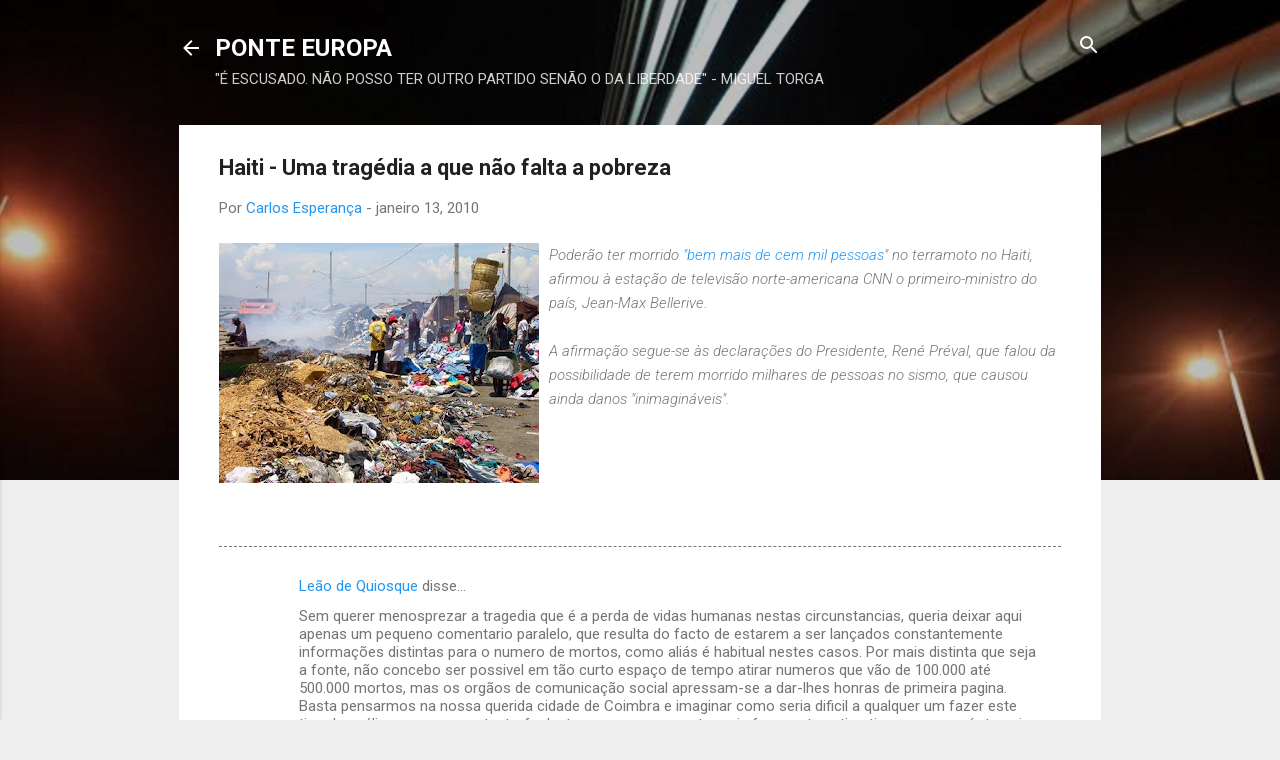

--- FILE ---
content_type: text/html; charset=UTF-8
request_url: https://ponteeuropa.blogspot.com/b/stats?style=BLACK_TRANSPARENT&timeRange=LAST_MONTH&token=APq4FmACuZQk_8O8WvYzrX_Eys2TviWp_z8V7Ny3mkuAJv586xcjNXgTrUGy2uw15SkPKksdGX-aHWlc_Iqn-ogxD5BQsI5qhg
body_size: -8
content:
{"total":47571,"sparklineOptions":{"backgroundColor":{"fillOpacity":0.1,"fill":"#000000"},"series":[{"areaOpacity":0.3,"color":"#202020"}]},"sparklineData":[[0,55],[1,100],[2,58],[3,21],[4,14],[5,16],[6,24],[7,17],[8,18],[9,20],[10,39],[11,67],[12,43],[13,29],[14,27],[15,21],[16,57],[17,31],[18,30],[19,31],[20,59],[21,52],[22,51],[23,35],[24,28],[25,22],[26,22],[27,39],[28,60],[29,2]],"nextTickMs":180000}